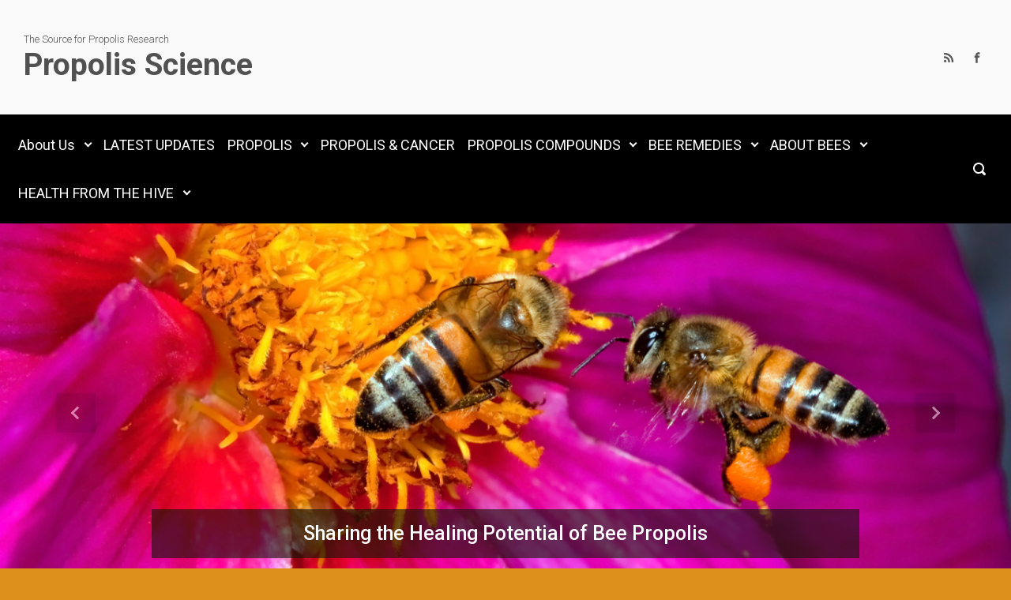

--- FILE ---
content_type: text/html; charset=UTF-8
request_url: https://www.propolisscience.org/propolis/
body_size: 9963
content:

    <!DOCTYPE html>
<html itemscope="itemscope" itemtype="http://schema.org/WebPage"lang="en">
    <head>
        <meta charset="UTF-8"/>
        <meta name="viewport" content="width=device-width, initial-scale=1.0"/>
        <meta http-equiv="X-UA-Compatible" content="IE=edge"/>
		<title>PROPOLIS &#8211; Propolis Science</title>
<meta name='robots' content='max-image-preview:large' />
	<style>img:is([sizes="auto" i], [sizes^="auto," i]) { contain-intrinsic-size: 3000px 1500px }</style>
	<link rel="alternate" type="application/rss+xml" title="Propolis Science &raquo; Feed" href="https://www.propolisscience.org/feed/" />
<link rel="alternate" type="application/rss+xml" title="Propolis Science &raquo; Comments Feed" href="https://www.propolisscience.org/comments/feed/" />
<script type="text/javascript">
/* <![CDATA[ */
window._wpemojiSettings = {"baseUrl":"https:\/\/s.w.org\/images\/core\/emoji\/16.0.1\/72x72\/","ext":".png","svgUrl":"https:\/\/s.w.org\/images\/core\/emoji\/16.0.1\/svg\/","svgExt":".svg","source":{"concatemoji":"https:\/\/www.propolisscience.org\/wp-includes\/js\/wp-emoji-release.min.js"}};
/*! This file is auto-generated */
!function(s,n){var o,i,e;function c(e){try{var t={supportTests:e,timestamp:(new Date).valueOf()};sessionStorage.setItem(o,JSON.stringify(t))}catch(e){}}function p(e,t,n){e.clearRect(0,0,e.canvas.width,e.canvas.height),e.fillText(t,0,0);var t=new Uint32Array(e.getImageData(0,0,e.canvas.width,e.canvas.height).data),a=(e.clearRect(0,0,e.canvas.width,e.canvas.height),e.fillText(n,0,0),new Uint32Array(e.getImageData(0,0,e.canvas.width,e.canvas.height).data));return t.every(function(e,t){return e===a[t]})}function u(e,t){e.clearRect(0,0,e.canvas.width,e.canvas.height),e.fillText(t,0,0);for(var n=e.getImageData(16,16,1,1),a=0;a<n.data.length;a++)if(0!==n.data[a])return!1;return!0}function f(e,t,n,a){switch(t){case"flag":return n(e,"\ud83c\udff3\ufe0f\u200d\u26a7\ufe0f","\ud83c\udff3\ufe0f\u200b\u26a7\ufe0f")?!1:!n(e,"\ud83c\udde8\ud83c\uddf6","\ud83c\udde8\u200b\ud83c\uddf6")&&!n(e,"\ud83c\udff4\udb40\udc67\udb40\udc62\udb40\udc65\udb40\udc6e\udb40\udc67\udb40\udc7f","\ud83c\udff4\u200b\udb40\udc67\u200b\udb40\udc62\u200b\udb40\udc65\u200b\udb40\udc6e\u200b\udb40\udc67\u200b\udb40\udc7f");case"emoji":return!a(e,"\ud83e\udedf")}return!1}function g(e,t,n,a){var r="undefined"!=typeof WorkerGlobalScope&&self instanceof WorkerGlobalScope?new OffscreenCanvas(300,150):s.createElement("canvas"),o=r.getContext("2d",{willReadFrequently:!0}),i=(o.textBaseline="top",o.font="600 32px Arial",{});return e.forEach(function(e){i[e]=t(o,e,n,a)}),i}function t(e){var t=s.createElement("script");t.src=e,t.defer=!0,s.head.appendChild(t)}"undefined"!=typeof Promise&&(o="wpEmojiSettingsSupports",i=["flag","emoji"],n.supports={everything:!0,everythingExceptFlag:!0},e=new Promise(function(e){s.addEventListener("DOMContentLoaded",e,{once:!0})}),new Promise(function(t){var n=function(){try{var e=JSON.parse(sessionStorage.getItem(o));if("object"==typeof e&&"number"==typeof e.timestamp&&(new Date).valueOf()<e.timestamp+604800&&"object"==typeof e.supportTests)return e.supportTests}catch(e){}return null}();if(!n){if("undefined"!=typeof Worker&&"undefined"!=typeof OffscreenCanvas&&"undefined"!=typeof URL&&URL.createObjectURL&&"undefined"!=typeof Blob)try{var e="postMessage("+g.toString()+"("+[JSON.stringify(i),f.toString(),p.toString(),u.toString()].join(",")+"));",a=new Blob([e],{type:"text/javascript"}),r=new Worker(URL.createObjectURL(a),{name:"wpTestEmojiSupports"});return void(r.onmessage=function(e){c(n=e.data),r.terminate(),t(n)})}catch(e){}c(n=g(i,f,p,u))}t(n)}).then(function(e){for(var t in e)n.supports[t]=e[t],n.supports.everything=n.supports.everything&&n.supports[t],"flag"!==t&&(n.supports.everythingExceptFlag=n.supports.everythingExceptFlag&&n.supports[t]);n.supports.everythingExceptFlag=n.supports.everythingExceptFlag&&!n.supports.flag,n.DOMReady=!1,n.readyCallback=function(){n.DOMReady=!0}}).then(function(){return e}).then(function(){var e;n.supports.everything||(n.readyCallback(),(e=n.source||{}).concatemoji?t(e.concatemoji):e.wpemoji&&e.twemoji&&(t(e.twemoji),t(e.wpemoji)))}))}((window,document),window._wpemojiSettings);
/* ]]> */
</script>
<style id='wp-emoji-styles-inline-css' type='text/css'>

	img.wp-smiley, img.emoji {
		display: inline !important;
		border: none !important;
		box-shadow: none !important;
		height: 1em !important;
		width: 1em !important;
		margin: 0 0.07em !important;
		vertical-align: -0.1em !important;
		background: none !important;
		padding: 0 !important;
	}
</style>
<link rel='stylesheet' id='wp-block-library-css' href='https://www.propolisscience.org/wp-includes/css/dist/block-library/style.min.css' type='text/css' media='all' />
<style id='classic-theme-styles-inline-css' type='text/css'>
/*! This file is auto-generated */
.wp-block-button__link{color:#fff;background-color:#32373c;border-radius:9999px;box-shadow:none;text-decoration:none;padding:calc(.667em + 2px) calc(1.333em + 2px);font-size:1.125em}.wp-block-file__button{background:#32373c;color:#fff;text-decoration:none}
</style>
<style id='global-styles-inline-css' type='text/css'>
:root{--wp--preset--aspect-ratio--square: 1;--wp--preset--aspect-ratio--4-3: 4/3;--wp--preset--aspect-ratio--3-4: 3/4;--wp--preset--aspect-ratio--3-2: 3/2;--wp--preset--aspect-ratio--2-3: 2/3;--wp--preset--aspect-ratio--16-9: 16/9;--wp--preset--aspect-ratio--9-16: 9/16;--wp--preset--color--black: #000000;--wp--preset--color--cyan-bluish-gray: #abb8c3;--wp--preset--color--white: #ffffff;--wp--preset--color--pale-pink: #f78da7;--wp--preset--color--vivid-red: #cf2e2e;--wp--preset--color--luminous-vivid-orange: #ff6900;--wp--preset--color--luminous-vivid-amber: #fcb900;--wp--preset--color--light-green-cyan: #7bdcb5;--wp--preset--color--vivid-green-cyan: #00d084;--wp--preset--color--pale-cyan-blue: #8ed1fc;--wp--preset--color--vivid-cyan-blue: #0693e3;--wp--preset--color--vivid-purple: #9b51e0;--wp--preset--gradient--vivid-cyan-blue-to-vivid-purple: linear-gradient(135deg,rgba(6,147,227,1) 0%,rgb(155,81,224) 100%);--wp--preset--gradient--light-green-cyan-to-vivid-green-cyan: linear-gradient(135deg,rgb(122,220,180) 0%,rgb(0,208,130) 100%);--wp--preset--gradient--luminous-vivid-amber-to-luminous-vivid-orange: linear-gradient(135deg,rgba(252,185,0,1) 0%,rgba(255,105,0,1) 100%);--wp--preset--gradient--luminous-vivid-orange-to-vivid-red: linear-gradient(135deg,rgba(255,105,0,1) 0%,rgb(207,46,46) 100%);--wp--preset--gradient--very-light-gray-to-cyan-bluish-gray: linear-gradient(135deg,rgb(238,238,238) 0%,rgb(169,184,195) 100%);--wp--preset--gradient--cool-to-warm-spectrum: linear-gradient(135deg,rgb(74,234,220) 0%,rgb(151,120,209) 20%,rgb(207,42,186) 40%,rgb(238,44,130) 60%,rgb(251,105,98) 80%,rgb(254,248,76) 100%);--wp--preset--gradient--blush-light-purple: linear-gradient(135deg,rgb(255,206,236) 0%,rgb(152,150,240) 100%);--wp--preset--gradient--blush-bordeaux: linear-gradient(135deg,rgb(254,205,165) 0%,rgb(254,45,45) 50%,rgb(107,0,62) 100%);--wp--preset--gradient--luminous-dusk: linear-gradient(135deg,rgb(255,203,112) 0%,rgb(199,81,192) 50%,rgb(65,88,208) 100%);--wp--preset--gradient--pale-ocean: linear-gradient(135deg,rgb(255,245,203) 0%,rgb(182,227,212) 50%,rgb(51,167,181) 100%);--wp--preset--gradient--electric-grass: linear-gradient(135deg,rgb(202,248,128) 0%,rgb(113,206,126) 100%);--wp--preset--gradient--midnight: linear-gradient(135deg,rgb(2,3,129) 0%,rgb(40,116,252) 100%);--wp--preset--font-size--small: 13px;--wp--preset--font-size--medium: 20px;--wp--preset--font-size--large: 36px;--wp--preset--font-size--x-large: 42px;--wp--preset--spacing--20: 0.44rem;--wp--preset--spacing--30: 0.67rem;--wp--preset--spacing--40: 1rem;--wp--preset--spacing--50: 1.5rem;--wp--preset--spacing--60: 2.25rem;--wp--preset--spacing--70: 3.38rem;--wp--preset--spacing--80: 5.06rem;--wp--preset--shadow--natural: 6px 6px 9px rgba(0, 0, 0, 0.2);--wp--preset--shadow--deep: 12px 12px 50px rgba(0, 0, 0, 0.4);--wp--preset--shadow--sharp: 6px 6px 0px rgba(0, 0, 0, 0.2);--wp--preset--shadow--outlined: 6px 6px 0px -3px rgba(255, 255, 255, 1), 6px 6px rgba(0, 0, 0, 1);--wp--preset--shadow--crisp: 6px 6px 0px rgba(0, 0, 0, 1);}:where(.is-layout-flex){gap: 0.5em;}:where(.is-layout-grid){gap: 0.5em;}body .is-layout-flex{display: flex;}.is-layout-flex{flex-wrap: wrap;align-items: center;}.is-layout-flex > :is(*, div){margin: 0;}body .is-layout-grid{display: grid;}.is-layout-grid > :is(*, div){margin: 0;}:where(.wp-block-columns.is-layout-flex){gap: 2em;}:where(.wp-block-columns.is-layout-grid){gap: 2em;}:where(.wp-block-post-template.is-layout-flex){gap: 1.25em;}:where(.wp-block-post-template.is-layout-grid){gap: 1.25em;}.has-black-color{color: var(--wp--preset--color--black) !important;}.has-cyan-bluish-gray-color{color: var(--wp--preset--color--cyan-bluish-gray) !important;}.has-white-color{color: var(--wp--preset--color--white) !important;}.has-pale-pink-color{color: var(--wp--preset--color--pale-pink) !important;}.has-vivid-red-color{color: var(--wp--preset--color--vivid-red) !important;}.has-luminous-vivid-orange-color{color: var(--wp--preset--color--luminous-vivid-orange) !important;}.has-luminous-vivid-amber-color{color: var(--wp--preset--color--luminous-vivid-amber) !important;}.has-light-green-cyan-color{color: var(--wp--preset--color--light-green-cyan) !important;}.has-vivid-green-cyan-color{color: var(--wp--preset--color--vivid-green-cyan) !important;}.has-pale-cyan-blue-color{color: var(--wp--preset--color--pale-cyan-blue) !important;}.has-vivid-cyan-blue-color{color: var(--wp--preset--color--vivid-cyan-blue) !important;}.has-vivid-purple-color{color: var(--wp--preset--color--vivid-purple) !important;}.has-black-background-color{background-color: var(--wp--preset--color--black) !important;}.has-cyan-bluish-gray-background-color{background-color: var(--wp--preset--color--cyan-bluish-gray) !important;}.has-white-background-color{background-color: var(--wp--preset--color--white) !important;}.has-pale-pink-background-color{background-color: var(--wp--preset--color--pale-pink) !important;}.has-vivid-red-background-color{background-color: var(--wp--preset--color--vivid-red) !important;}.has-luminous-vivid-orange-background-color{background-color: var(--wp--preset--color--luminous-vivid-orange) !important;}.has-luminous-vivid-amber-background-color{background-color: var(--wp--preset--color--luminous-vivid-amber) !important;}.has-light-green-cyan-background-color{background-color: var(--wp--preset--color--light-green-cyan) !important;}.has-vivid-green-cyan-background-color{background-color: var(--wp--preset--color--vivid-green-cyan) !important;}.has-pale-cyan-blue-background-color{background-color: var(--wp--preset--color--pale-cyan-blue) !important;}.has-vivid-cyan-blue-background-color{background-color: var(--wp--preset--color--vivid-cyan-blue) !important;}.has-vivid-purple-background-color{background-color: var(--wp--preset--color--vivid-purple) !important;}.has-black-border-color{border-color: var(--wp--preset--color--black) !important;}.has-cyan-bluish-gray-border-color{border-color: var(--wp--preset--color--cyan-bluish-gray) !important;}.has-white-border-color{border-color: var(--wp--preset--color--white) !important;}.has-pale-pink-border-color{border-color: var(--wp--preset--color--pale-pink) !important;}.has-vivid-red-border-color{border-color: var(--wp--preset--color--vivid-red) !important;}.has-luminous-vivid-orange-border-color{border-color: var(--wp--preset--color--luminous-vivid-orange) !important;}.has-luminous-vivid-amber-border-color{border-color: var(--wp--preset--color--luminous-vivid-amber) !important;}.has-light-green-cyan-border-color{border-color: var(--wp--preset--color--light-green-cyan) !important;}.has-vivid-green-cyan-border-color{border-color: var(--wp--preset--color--vivid-green-cyan) !important;}.has-pale-cyan-blue-border-color{border-color: var(--wp--preset--color--pale-cyan-blue) !important;}.has-vivid-cyan-blue-border-color{border-color: var(--wp--preset--color--vivid-cyan-blue) !important;}.has-vivid-purple-border-color{border-color: var(--wp--preset--color--vivid-purple) !important;}.has-vivid-cyan-blue-to-vivid-purple-gradient-background{background: var(--wp--preset--gradient--vivid-cyan-blue-to-vivid-purple) !important;}.has-light-green-cyan-to-vivid-green-cyan-gradient-background{background: var(--wp--preset--gradient--light-green-cyan-to-vivid-green-cyan) !important;}.has-luminous-vivid-amber-to-luminous-vivid-orange-gradient-background{background: var(--wp--preset--gradient--luminous-vivid-amber-to-luminous-vivid-orange) !important;}.has-luminous-vivid-orange-to-vivid-red-gradient-background{background: var(--wp--preset--gradient--luminous-vivid-orange-to-vivid-red) !important;}.has-very-light-gray-to-cyan-bluish-gray-gradient-background{background: var(--wp--preset--gradient--very-light-gray-to-cyan-bluish-gray) !important;}.has-cool-to-warm-spectrum-gradient-background{background: var(--wp--preset--gradient--cool-to-warm-spectrum) !important;}.has-blush-light-purple-gradient-background{background: var(--wp--preset--gradient--blush-light-purple) !important;}.has-blush-bordeaux-gradient-background{background: var(--wp--preset--gradient--blush-bordeaux) !important;}.has-luminous-dusk-gradient-background{background: var(--wp--preset--gradient--luminous-dusk) !important;}.has-pale-ocean-gradient-background{background: var(--wp--preset--gradient--pale-ocean) !important;}.has-electric-grass-gradient-background{background: var(--wp--preset--gradient--electric-grass) !important;}.has-midnight-gradient-background{background: var(--wp--preset--gradient--midnight) !important;}.has-small-font-size{font-size: var(--wp--preset--font-size--small) !important;}.has-medium-font-size{font-size: var(--wp--preset--font-size--medium) !important;}.has-large-font-size{font-size: var(--wp--preset--font-size--large) !important;}.has-x-large-font-size{font-size: var(--wp--preset--font-size--x-large) !important;}
:where(.wp-block-post-template.is-layout-flex){gap: 1.25em;}:where(.wp-block-post-template.is-layout-grid){gap: 1.25em;}
:where(.wp-block-columns.is-layout-flex){gap: 2em;}:where(.wp-block-columns.is-layout-grid){gap: 2em;}
:root :where(.wp-block-pullquote){font-size: 1.5em;line-height: 1.6;}
</style>
<link rel='stylesheet' id='mailchimp-for-wp-checkbox-css' href='https://www.propolisscience.org/wp-content/plugins/mailchimp-for-wp/assets/css/checkbox.min.css' type='text/css' media='all' />
<link rel='stylesheet' id='evolve-bootstrap-css' href='https://www.propolisscience.org/wp-content/themes/evolve/assets/css/bootstrap.min.css' type='text/css' media='all' />
<link rel='stylesheet' id='evolve-fw-css' href='https://www.propolisscience.org/wp-content/themes/evolve/assets/css/fw-all.min.css' type='text/css' media='all' />
<link rel='stylesheet' id='evolve-style-css' href='https://www.propolisscience.org/wp-content/themes/evolve/style.css' type='text/css' media='all' />
<style id='evolve-style-inline-css' type='text/css'>
 .navbar-nav .nav-link:focus, .navbar-nav .nav-link:hover, .navbar-nav .active > .nav-link, .navbar-nav .nav-link.active, .navbar-nav .nav-link.show, .navbar-nav .show > .nav-link, .navbar-nav li.menu-item.current-menu-item > a, .navbar-nav li.menu-item.current-menu-parent > a, .navbar-nav li.menu-item.current-menu-ancestor > a, .navbar-nav li a:hover, .navbar-nav li:hover > a, .navbar-nav li:hover, .social-media-links a:hover { color: #ffffff; } .thumbnail-post:hover img { -webkit-transform: scale(1.1,1.1); -ms-transform: scale(1.1,1.1); transform: scale(1.1,1.1); } .thumbnail-post:hover .mask { opacity: 1; } .thumbnail-post:hover .icon { opacity: 1; top: 50%; margin-top: -25px; } .content { background-color: #ffffff; } .content { padding-top: 2rem; padding-bottom: 0rem; } .navbar-nav .dropdown-menu { background-color: #000000; } .navbar-nav .dropdown-item:focus, .navbar-nav .dropdown-item:hover { background: none; } .menu-header, .sticky-header { background-color: #000000; } .header-v1 .header-search .form-control:focus, .sticky-header .header-search .form-control:focus { background-color: #000000; } .header-pattern { background-color: transparent; } .header-search .form-control, .header-search .form-control:focus, .header-search .form-control::placeholder { color: #ffffff; } body { font-size: 1rem; font-family: Roboto; font-style: normal; font-weight: 300; color: #212529; } #website-title, #website-title a { font-size: 39px; font-family: Roboto; font-weight: 700; color: #515151; } #tagline { font-size: 13px; font-family: Roboto; color: #515151; } .post-title, .post-title a, .blog-title { font-size: 25px; font-family: Roboto; font-style: normal; font-weight: 500; } .post-title { margin: 0; } .post-content { font-size: 20px; font-family: Roboto; font-style: normal; font-weight: 300; } body{ color:; } #sticky-title { font-size: 27px; font-family: Roboto; font-weight: 400; color: #ffffff; } .page-nav a, .navbar-nav .nav-link, .navbar-nav .dropdown-item, .navbar-nav .dropdown-menu, .menu-header, .header-wrapper .header-search, .sticky-header, .navbar-toggler { font-size: 18px; font-family: Roboto; font-weight: 400; color: #ffffff; } #bootstrap-slider .carousel-caption h5 { font-size: 25px; font-family: Roboto; } #bootstrap-slider .carousel-caption p { font-size: 20px; font-family: Roboto; font-weight: 400; } .widget-title, .widget-title a.rsswidget { font-size: 19px; font-family: Roboto; } .widget-content, .aside, .aside a { font-size: 13px; font-family: Roboto; }.widget-content, .widget-content a, .widget-content .tab-holder .news-list li .post-holder a, .widget-content .tab-holder .news-list li .post-holder .meta{ color:; } h1 { font-size: 15px; font-family: Roboto; font-style: normal; font-weight: 300; } h2 { font-size: 40px; font-family: Roboto; } h3 { font-size: 34px; font-family: Roboto; } h4 { font-size: 27px; font-family: Roboto; font-style: normal; font-weight: 300; } h5 { font-size: 16px; font-family: Roboto; } h6 { font-size: 27px; font-family: Roboto; font-weight: 400; } #copyright, #copyright a { font-size: .7rem; font-family: Roboto; font-weight: 300; color: #999999; } #backtotop { right: 2rem; } .widget-content { background: none; border: none; -webkit-box-shadow: none; box-shadow: none; } .widget::before { -webkit-box-shadow: none; box-shadow: none; } a, .page-link, .page-link:hover, code, .widget_calendar tbody a, .page-numbers.current { color: #1e73be; } .breadcrumb-item:last-child, .breadcrumb-item+.breadcrumb-item::before, .widget a, .post-meta, .post-meta a, .navigation a, .post-content .number-pagination a:link, #wp-calendar td, .no-comment, .comment-meta, .comment-meta a, blockquote, .price del { color: #999999; } a:hover { color: #3287d2; } .header { padding-top: 40px; padding-bottom: 40px; } .header.container { padding-left: 30px; padding-right: 30px; } .page-nav ul > li, .navbar-nav > li { padding: 0 0px; } .social-media-links a { color: #565656; } .social-media-links .icon { height: normal; width: normal; } .header-block { background-color: #273039; background: -o-radial-gradient(circle, #273039, #18212a); background: radial-gradient(circle, #273039, #18212a); background-repeat: no-repeat; } .btn, a.btn, button, .button, .widget .button, input#submit, input[type=submit], .post-content a.btn, .woocommerce .button { background: #0bb697; background-image: -webkit-gradient( linear, left bottom, left top, from(#0bb697), to(#0bb697) ); background-image: -o-linear-gradient( bottom, #0bb697, #0bb697 ); background-image: linear-gradient( to top, #0bb697, #0bb697 ); color: #f4f4f4; text-shadow: none; border-color: #0bb697; border-radius: .3em; border-width: 1pxpx; border-style: solid; -webkit-box-shadow: 0 2px 0 #1d6e72; box-shadow: 0 2px 0 #1d6e72; } .btn:hover, a.btn:hover, button:hover, .button:hover, .widget .button:hover, input#submit:hover, input[type=submit]:hover, .carousel-control-button:hover, .header-wrapper .woocommerce-menu .btn:hover { color: #ffffff; border-color: #313a43; background: #313a43; background-image: -webkit-gradient( linear, left bottom, left top, from( #313a43 ), to( #313a43 ) ); background-image: -o-linear-gradient( bottom, #313a43, #313a43 ); background-image: linear-gradient( to top, #313a43, #313a43 ); -webkit-box-shadow: 0 2px 0 #313a43; box-shadow: 0 2px 0 #313a43; border-width: 1pxpx; border-style: solid; } input[type=text], input[type=email], input[type=url], input[type=password], input[type=file], input[type=tel], textarea, select, .form-control, .form-control:focus, .select2-container--default .select2-selection--single, a.wpml-ls-item-toggle, .wpml-ls-sub-menu a { background-color: #ffffff; border-color: #E0E0E0; color: #888888; } .custom-checkbox .custom-control-input:checked~.custom-control-label::before, .custom-radio .custom-control-input:checked~.custom-control-label::before, .nav-pills .nav-link.active, .dropdown-item.active, .dropdown-item:active, .woocommerce-store-notice, .comment-author .fn .badge-primary, .widget.woocommerce .count, .woocommerce-review-link, .woocommerce .onsale, .stars a:hover, .stars a.active { background: #492fb1; } .form-control:focus, .input-text:focus, input[type=text]:focus, input[type=email]:focus, input[type=url]:focus, input[type=password]:focus, input[type=file]:focus, input[type=tel]:focus, textarea:focus, .page-link:focus, select:focus { border-color: transparent; box-shadow: 0 0 .7rem rgba(73, 47, 177, 0.9); } .custom-control-input:focus~.custom-control-label::before { box-shadow: 0 0 0 1px #fff, 0 0 0 0.2rem  rgba(73, 47, 177, 0.25); } .btn.focus, .btn:focus { box-shadow: 0 0 0 0.2rem rgba(73, 47, 177, 0.25); } :focus { outline-color: rgba(73, 47, 177, 0.25); } code { border-left-color: #492fb1; } #bootstrap-slider .carousel-caption h5 { display: block; } #bootstrap-slider .carousel-caption h5 { background: rgba(21,21,9,0.62); padding: 1rem; } #bootstrap-slider .carousel-caption p { background: rgba(135,104,104,0.62); padding: 1rem; } #parallax-slider .carousel-caption h5 { display: block; } #posts-slider .carousel-caption h5 { display: block; } @media (min-width: 992px), (min-width: 1200px), (min-width: 1380px) and (max-width: 1198.98px) { .container { width: 100%; max-width: 1320px; } .header-block .container:first-child { width: 100%; } .posts.card-deck > .card { min-width: calc(33.333333% - 30px); max-width: calc(33.333333% - 30px); } .posts.card-deck > .card.p-4 { min-width: calc(33.333333% - 2rem); max-width: calc(33.333333% - 2rem); }} @media (max-width: 991.98px) { .posts.card-deck > .card { min-width: calc(50% - 30px); max-width: calc(50% - 30px); } .posts.card-deck > .card.p-4 { min-width: calc(50% - 2rem); max-width: calc(50% - 2rem); }} @media (min-width: 768px) { .sticky-header { width: 100%; left: 0; right: 0; margin: 0 auto; z-index: 99999; } .page-nav, .header-wrapper .main-menu { padding-top: 8px; padding-bottom: 8px; } #website-title { margin: 0; } a:hover .link-effect, a:focus .link-effect { -webkit-transform: translateY(-100%); -ms-transform: translateY(-100%); transform: translateY(-100%); } .posts.card-columns { -webkit-column-count: 3; column-count: 3; } .header-v1 .social-media-links li:last-child a { padding-right: 0; }} @media (max-width: 767.98px) { .page-nav ul li, .page-nav ul, .navbar-nav li, .navbar-nav, .navbar-nav .dropdown-menu, .navbar-toggler { border-color: #000000; } .navbar-toggler, .page-nav ul li, .page-nav ul, .navbar-nav li, .navbar-nav, .navbar-nav .dropdown-menu { background: #000000; } .posts.card-deck > .card { min-width: calc(100% - 30px); max-width: 100%; } .posts.card-deck > .card.p-4 { min-width: calc(100% - 2rem); max-width: 100%; } #bootstrap-slider .carousel-caption h5, #parallax-slider .carousel-caption h5, #posts-slider .carousel-caption h5 { font-size: 1.8rem; }} @media (min-width: 576px) {} @media (max-width: 575.98px) { .posts.card-columns { -webkit-column-count: 1; column-count: 1; } .header-v1 .search-form .form-control { background-color: #000000; } #bootstrap-slider .carousel-caption h5, #parallax-slider .carousel-caption h5, #posts-slider .carousel-caption h5 a { font-size: 1.5rem; margin: 0; }}
</style>
<link rel='stylesheet' id='mailchimp-for-wp-form-css' href='https://www.propolisscience.org/wp-content/plugins/mailchimp-for-wp/assets/css/form.min.css' type='text/css' media='all' />
<link rel="https://api.w.org/" href="https://www.propolisscience.org/wp-json/" /><link rel="alternate" title="JSON" type="application/json" href="https://www.propolisscience.org/wp-json/wp/v2/pages/2300" /><link rel="EditURI" type="application/rsd+xml" title="RSD" href="https://www.propolisscience.org/xmlrpc.php?rsd" />
<meta name="generator" content="WordPress 6.8.3" />
<link rel="canonical" href="https://www.propolisscience.org/propolis/" />
<link rel='shortlink' href='https://www.propolisscience.org/?p=2300' />
<link rel="alternate" title="oEmbed (JSON)" type="application/json+oembed" href="https://www.propolisscience.org/wp-json/oembed/1.0/embed?url=https%3A%2F%2Fwww.propolisscience.org%2Fpropolis%2F" />
<link rel="alternate" title="oEmbed (XML)" type="text/xml+oembed" href="https://www.propolisscience.org/wp-json/oembed/1.0/embed?url=https%3A%2F%2Fwww.propolisscience.org%2Fpropolis%2F&#038;format=xml" />
<style type="text/css" id="custom-background-css">
body.custom-background { background-color: #dd901c; }
</style>
	    </head>
<body class="wp-singular page-template-default page page-id-2300 page-parent custom-background wp-theme-evolve" itemscope="itemscope" itemtype="http://schema.org/WebPage">
<a class="btn screen-reader-text sr-only sr-only-focusable"
   href="#primary">Skip to main content</a>

<div id="wrapper"><div class="sticky-header"><div class="container"><div class="row align-items-center"><div class="col-auto"><a id="sticky-title" href="https://www.propolisscience.org">Propolis Science</a></div><nav class="navbar navbar-expand-md col">
                                <div class="navbar-toggler" data-toggle="collapse" data-target="#sticky-menu" aria-controls="primary-menu" aria-expanded="false" aria-label="Sticky">
                                    <span class="navbar-toggler-icon-svg"></span>
                                </div><div id="sticky-menu" class="collapse navbar-collapse" data-hover="dropdown" data-animations="fadeInUp fadeInDown fadeInDown fadeInDown"><ul id="menu-main-menu" class="navbar-nav mr-auto align-items-center"><li itemscope="itemscope" itemtype="https://www.schema.org/SiteNavigationElement" id="menu-item-935" class="menu-item menu-item-type-post_type menu-item-object-page menu-item-has-children dropdown menu-item-935 nav-item"><a href="https://www.propolisscience.org/about-us/" data-hover="dropdown" data-toggle="dropdown" aria-haspopup="true" aria-expanded="false" class="dropdown-toggle nav-link" id="menu-item-dropdown-935"><span class="link-effect" data-hover="About Us">About Us</span></a>
<ul class="dropdown-menu dropdown-hover" aria-labelledby="menu-item-dropdown-935" role="menu">
	<li itemscope="itemscope" itemtype="https://www.schema.org/SiteNavigationElement" id="menu-item-1730" class="menu-item menu-item-type-post_type menu-item-object-page menu-item-1730 nav-item"><a href="https://www.propolisscience.org/about-us/site-map/" class="dropdown-item"><span class="link-effect" data-hover="Site Map">Site Map</span></a></li>
</ul>
</li>
<li itemscope="itemscope" itemtype="https://www.schema.org/SiteNavigationElement" id="menu-item-7907" class="menu-item menu-item-type-post_type menu-item-object-page menu-item-home menu-item-7907 nav-item"><a href="https://www.propolisscience.org/" class="nav-link"><span class="link-effect" data-hover="LATEST UPDATES">LATEST UPDATES</span></a></li>
<li itemscope="itemscope" itemtype="https://www.schema.org/SiteNavigationElement" id="menu-item-2302" class="menu-item menu-item-type-post_type menu-item-object-page current-menu-item page_item page-item-2300 current_page_item menu-item-has-children dropdown active menu-item-2302 nav-item"><a href="https://www.propolisscience.org/propolis/" data-hover="dropdown" data-toggle="dropdown" aria-haspopup="true" aria-expanded="false" class="dropdown-toggle nav-link" id="menu-item-dropdown-2302"><span class="link-effect" data-hover="PROPOLIS">PROPOLIS</span></a>
<ul class="dropdown-menu dropdown-hover" aria-labelledby="menu-item-dropdown-2302" role="menu">
	<li itemscope="itemscope" itemtype="https://www.schema.org/SiteNavigationElement" id="menu-item-96" class="menu-item menu-item-type-post_type menu-item-object-page menu-item-96 nav-item"><a href="https://www.propolisscience.org/propolis/propolis-background/" class="dropdown-item"><span class="link-effect" data-hover="PROPOLIS 101">PROPOLIS 101</span></a></li>
	<li itemscope="itemscope" itemtype="https://www.schema.org/SiteNavigationElement" id="menu-item-110" class="menu-item menu-item-type-post_type menu-item-object-page menu-item-110 nav-item"><a href="https://www.propolisscience.org/propolis/red-propolis-research/" class="dropdown-item"><span class="link-effect" data-hover="RED PROPOLIS">RED PROPOLIS</span></a></li>
	<li itemscope="itemscope" itemtype="https://www.schema.org/SiteNavigationElement" id="menu-item-422" class="menu-item menu-item-type-post_type menu-item-object-page menu-item-422 nav-item"><a href="https://www.propolisscience.org/propolis/green-propolis-research/" class="dropdown-item"><span class="link-effect" data-hover="GREEN PROPOLIS">GREEN PROPOLIS</span></a></li>
	<li itemscope="itemscope" itemtype="https://www.schema.org/SiteNavigationElement" id="menu-item-111" class="menu-item menu-item-type-post_type menu-item-object-page menu-item-111 nav-item"><a href="https://www.propolisscience.org/propolis/brown-propolis-research/" class="dropdown-item"><span class="link-effect" data-hover="BROWN PROPOLIS">BROWN PROPOLIS</span></a></li>
</ul>
</li>
<li itemscope="itemscope" itemtype="https://www.schema.org/SiteNavigationElement" id="menu-item-94" class="menu-item menu-item-type-post_type menu-item-object-page menu-item-94 nav-item"><a href="https://www.propolisscience.org/propolis-and-cancer/" class="nav-link"><span class="link-effect" data-hover="PROPOLIS &#038; CANCER">PROPOLIS &#038; CANCER</span></a></li>
<li itemscope="itemscope" itemtype="https://www.schema.org/SiteNavigationElement" id="menu-item-2305" class="menu-item menu-item-type-post_type menu-item-object-page menu-item-has-children dropdown menu-item-2305 nav-item"><a href="https://www.propolisscience.org/propolis-compounds/" data-hover="dropdown" data-toggle="dropdown" aria-haspopup="true" aria-expanded="false" class="dropdown-toggle nav-link" id="menu-item-dropdown-2305"><span class="link-effect" data-hover="PROPOLIS COMPOUNDS">PROPOLIS COMPOUNDS</span></a>
<ul class="dropdown-menu dropdown-hover" aria-labelledby="menu-item-dropdown-2305" role="menu">
	<li itemscope="itemscope" itemtype="https://www.schema.org/SiteNavigationElement" id="menu-item-154" class="menu-item menu-item-type-post_type menu-item-object-page menu-item-154 nav-item"><a href="https://www.propolisscience.org/propolis-compounds/cape-research/" class="dropdown-item"><span class="link-effect" data-hover="CAPE">CAPE</span></a></li>
	<li itemscope="itemscope" itemtype="https://www.schema.org/SiteNavigationElement" id="menu-item-109" class="menu-item menu-item-type-post_type menu-item-object-page menu-item-109 nav-item"><a href="https://www.propolisscience.org/propolis-compounds/artepillin-c-research/" class="dropdown-item"><span class="link-effect" data-hover="ARTEPILLIN C">ARTEPILLIN C</span></a></li>
</ul>
</li>
<li itemscope="itemscope" itemtype="https://www.schema.org/SiteNavigationElement" id="menu-item-2797" class="menu-item menu-item-type-post_type menu-item-object-page menu-item-has-children dropdown menu-item-2797 nav-item"><a href="https://www.propolisscience.org/bee-remedies/" data-hover="dropdown" data-toggle="dropdown" aria-haspopup="true" aria-expanded="false" class="dropdown-toggle nav-link" id="menu-item-dropdown-2797"><span class="link-effect" data-hover="BEE REMEDIES">BEE REMEDIES</span></a>
<ul class="dropdown-menu dropdown-hover" aria-labelledby="menu-item-dropdown-2797" role="menu">
	<li itemscope="itemscope" itemtype="https://www.schema.org/SiteNavigationElement" id="menu-item-2808" class="menu-item menu-item-type-post_type menu-item-object-page menu-item-2808 nav-item"><a href="https://www.propolisscience.org/bee-remedies/apitherapy/" class="dropdown-item"><span class="link-effect" data-hover="APITHERAPY">APITHERAPY</span></a></li>
	<li itemscope="itemscope" itemtype="https://www.schema.org/SiteNavigationElement" id="menu-item-2810" class="menu-item menu-item-type-post_type menu-item-object-page menu-item-2810 nav-item"><a href="https://www.propolisscience.org/bee-remedies/honey/" class="dropdown-item"><span class="link-effect" data-hover="HONEY">HONEY</span></a></li>
	<li itemscope="itemscope" itemtype="https://www.schema.org/SiteNavigationElement" id="menu-item-2809" class="menu-item menu-item-type-post_type menu-item-object-page menu-item-2809 nav-item"><a href="https://www.propolisscience.org/bee-remedies/royal-jelly/" class="dropdown-item"><span class="link-effect" data-hover="ROYAL JELLY">ROYAL JELLY</span></a></li>
</ul>
</li>
<li itemscope="itemscope" itemtype="https://www.schema.org/SiteNavigationElement" id="menu-item-97" class="menu-item menu-item-type-post_type menu-item-object-page menu-item-has-children dropdown menu-item-97 nav-item"><a href="https://www.propolisscience.org/about-bees/" data-hover="dropdown" data-toggle="dropdown" aria-haspopup="true" aria-expanded="false" class="dropdown-toggle nav-link" id="menu-item-dropdown-97"><span class="link-effect" data-hover="ABOUT BEES">ABOUT BEES</span></a>
<ul class="dropdown-menu dropdown-hover" aria-labelledby="menu-item-dropdown-97" role="menu">
	<li itemscope="itemscope" itemtype="https://www.schema.org/SiteNavigationElement" id="menu-item-1749" class="menu-item menu-item-type-post_type menu-item-object-page menu-item-1749 nav-item"><a href="https://www.propolisscience.org/about-bees/bees-under-threat/" class="dropdown-item"><span class="link-effect" data-hover="BEES UNDER THREAT">BEES UNDER THREAT</span></a></li>
	<li itemscope="itemscope" itemtype="https://www.schema.org/SiteNavigationElement" id="menu-item-1750" class="menu-item menu-item-type-post_type menu-item-object-page menu-item-1750 nav-item"><a href="https://www.propolisscience.org/about-bees/save-the-bees/" class="dropdown-item"><span class="link-effect" data-hover="SAVE THE BEES">SAVE THE BEES</span></a></li>
</ul>
</li>
<li itemscope="itemscope" itemtype="https://www.schema.org/SiteNavigationElement" id="menu-item-652" class="menu-item menu-item-type-post_type menu-item-object-page menu-item-has-children dropdown menu-item-652 nav-item"><a href="https://www.propolisscience.org/health-from-the-hive-2/" data-hover="dropdown" data-toggle="dropdown" aria-haspopup="true" aria-expanded="false" class="dropdown-toggle nav-link" id="menu-item-dropdown-652"><span class="link-effect" data-hover="HEALTH FROM THE HIVE">HEALTH FROM THE HIVE</span></a>
<ul class="dropdown-menu dropdown-hover" aria-labelledby="menu-item-dropdown-652" role="menu">
	<li itemscope="itemscope" itemtype="https://www.schema.org/SiteNavigationElement" id="menu-item-1070" class="menu-item menu-item-type-post_type menu-item-object-page menu-item-1070 nav-item"><a href="https://www.propolisscience.org/newsletters/" class="dropdown-item"><span class="link-effect" data-hover="NEWSLETTERS">NEWSLETTERS</span></a></li>
</ul>
</li>
</ul></div></nav><form action="https://www.propolisscience.org" method="get" class="header-search search-form col-auto ml-auto"><label><input type="text" aria-label="Search" name="s" class="form-control" placeholder="Type your search"/><svg class="icon icon-search" aria-hidden="true" role="img"> <use xlink:href="https://www.propolisscience.org/wp-content/themes/evolve/assets/images/icons.svg#icon-search"></use> </svg></label></form></div></div></div><!-- .sticky-header --><div class="header-height"><div class="header-block"></div><header class="header-v1 header-wrapper" role="banner" itemscope="itemscope" itemtype="http://schema.org/WPHeader">
    <div class="header-pattern">

		
        <div class="header container">
            <div class="row align-items-center justify-content-between">

				<div class="col-12 col-md order-1 order-md-2">
        <ul class="social-media-links ml-md-3 float-md-right">

			
                <li><a target="_blank" href="https://www.propolisscience.org/feed/rss/" data-toggle="tooltip"
                       data-placement="bottom"
                       title="RSS Feed"><svg class="icon icon-rss" aria-hidden="true" role="img"> <use xlink:href="https://www.propolisscience.org/wp-content/themes/evolve/assets/images/icons.svg#icon-rss"></use> </svg></a>
                </li>

			
                <li><a target="_blank" href="https://www.facebook.com/PropolisScience/" data-toggle="tooltip"
                       data-placement="bottom"
                       title="Facebook"><svg class="icon icon-facebook" aria-hidden="true" role="img"> <use xlink:href="https://www.propolisscience.org/wp-content/themes/evolve/assets/images/icons.svg#icon-facebook"></use> </svg></a>
                </li>

			
        </ul>
		</div><div class="col-12 col-md order-2 order-md-1"><div id="tagline">The Source for Propolis Research</div><h4 id="website-title"><a href="https://www.propolisscience.org">Propolis Science</a>
    </h4></div><!-- .col-md-auto .order-2 .order-md-1 -->
            </div><!-- .row .align-items-center -->
        </div><!-- .header .container -->

		
    </div><!-- .header-pattern -->

    <div class="menu-header">
        <div class="container">
            <div class="row align-items-md-center">

				<nav class="navbar navbar-expand-md main-menu mr-auto col-12 col-sm"><button class="navbar-toggler" type="button" data-toggle="collapse" data-target="#primary-menu" aria-controls="primary-menu" aria-expanded="false" aria-label="Primary">
                                    <svg class="icon icon-menu" aria-hidden="true" role="img"> <use xlink:href="https://www.propolisscience.org/wp-content/themes/evolve/assets/images/icons.svg#icon-menu"></use> </svg>
                                    </button>
                                <div id="primary-menu" class="collapse navbar-collapse" data-hover="dropdown" data-animations="fadeInUp fadeInDown fadeInDown fadeInDown"><ul id="menu-main-menu-1" class="navbar-nav mr-auto"><li itemscope="itemscope" itemtype="https://www.schema.org/SiteNavigationElement" class="menu-item menu-item-type-post_type menu-item-object-page menu-item-has-children dropdown menu-item-935 nav-item"><a href="https://www.propolisscience.org/about-us/" data-hover="dropdown" data-toggle="dropdown" aria-haspopup="true" aria-expanded="false" class="dropdown-toggle nav-link" id="menu-item-dropdown-935"><span class="link-effect" data-hover="About Us">About Us</span></a>
<ul class="dropdown-menu dropdown-hover" aria-labelledby="menu-item-dropdown-935" role="menu">
	<li itemscope="itemscope" itemtype="https://www.schema.org/SiteNavigationElement" class="menu-item menu-item-type-post_type menu-item-object-page menu-item-1730 nav-item"><a href="https://www.propolisscience.org/about-us/site-map/" class="dropdown-item"><span class="link-effect" data-hover="Site Map">Site Map</span></a></li>
</ul>
</li>
<li itemscope="itemscope" itemtype="https://www.schema.org/SiteNavigationElement" class="menu-item menu-item-type-post_type menu-item-object-page menu-item-home menu-item-7907 nav-item"><a href="https://www.propolisscience.org/" class="nav-link"><span class="link-effect" data-hover="LATEST UPDATES">LATEST UPDATES</span></a></li>
<li itemscope="itemscope" itemtype="https://www.schema.org/SiteNavigationElement" class="menu-item menu-item-type-post_type menu-item-object-page current-menu-item page_item page-item-2300 current_page_item menu-item-has-children dropdown active menu-item-2302 nav-item"><a href="https://www.propolisscience.org/propolis/" data-hover="dropdown" data-toggle="dropdown" aria-haspopup="true" aria-expanded="false" class="dropdown-toggle nav-link" id="menu-item-dropdown-2302"><span class="link-effect" data-hover="PROPOLIS">PROPOLIS</span></a>
<ul class="dropdown-menu dropdown-hover" aria-labelledby="menu-item-dropdown-2302" role="menu">
	<li itemscope="itemscope" itemtype="https://www.schema.org/SiteNavigationElement" class="menu-item menu-item-type-post_type menu-item-object-page menu-item-96 nav-item"><a href="https://www.propolisscience.org/propolis/propolis-background/" class="dropdown-item"><span class="link-effect" data-hover="PROPOLIS 101">PROPOLIS 101</span></a></li>
	<li itemscope="itemscope" itemtype="https://www.schema.org/SiteNavigationElement" class="menu-item menu-item-type-post_type menu-item-object-page menu-item-110 nav-item"><a href="https://www.propolisscience.org/propolis/red-propolis-research/" class="dropdown-item"><span class="link-effect" data-hover="RED PROPOLIS">RED PROPOLIS</span></a></li>
	<li itemscope="itemscope" itemtype="https://www.schema.org/SiteNavigationElement" class="menu-item menu-item-type-post_type menu-item-object-page menu-item-422 nav-item"><a href="https://www.propolisscience.org/propolis/green-propolis-research/" class="dropdown-item"><span class="link-effect" data-hover="GREEN PROPOLIS">GREEN PROPOLIS</span></a></li>
	<li itemscope="itemscope" itemtype="https://www.schema.org/SiteNavigationElement" class="menu-item menu-item-type-post_type menu-item-object-page menu-item-111 nav-item"><a href="https://www.propolisscience.org/propolis/brown-propolis-research/" class="dropdown-item"><span class="link-effect" data-hover="BROWN PROPOLIS">BROWN PROPOLIS</span></a></li>
</ul>
</li>
<li itemscope="itemscope" itemtype="https://www.schema.org/SiteNavigationElement" class="menu-item menu-item-type-post_type menu-item-object-page menu-item-94 nav-item"><a href="https://www.propolisscience.org/propolis-and-cancer/" class="nav-link"><span class="link-effect" data-hover="PROPOLIS &#038; CANCER">PROPOLIS &#038; CANCER</span></a></li>
<li itemscope="itemscope" itemtype="https://www.schema.org/SiteNavigationElement" class="menu-item menu-item-type-post_type menu-item-object-page menu-item-has-children dropdown menu-item-2305 nav-item"><a href="https://www.propolisscience.org/propolis-compounds/" data-hover="dropdown" data-toggle="dropdown" aria-haspopup="true" aria-expanded="false" class="dropdown-toggle nav-link" id="menu-item-dropdown-2305"><span class="link-effect" data-hover="PROPOLIS COMPOUNDS">PROPOLIS COMPOUNDS</span></a>
<ul class="dropdown-menu dropdown-hover" aria-labelledby="menu-item-dropdown-2305" role="menu">
	<li itemscope="itemscope" itemtype="https://www.schema.org/SiteNavigationElement" class="menu-item menu-item-type-post_type menu-item-object-page menu-item-154 nav-item"><a href="https://www.propolisscience.org/propolis-compounds/cape-research/" class="dropdown-item"><span class="link-effect" data-hover="CAPE">CAPE</span></a></li>
	<li itemscope="itemscope" itemtype="https://www.schema.org/SiteNavigationElement" class="menu-item menu-item-type-post_type menu-item-object-page menu-item-109 nav-item"><a href="https://www.propolisscience.org/propolis-compounds/artepillin-c-research/" class="dropdown-item"><span class="link-effect" data-hover="ARTEPILLIN C">ARTEPILLIN C</span></a></li>
</ul>
</li>
<li itemscope="itemscope" itemtype="https://www.schema.org/SiteNavigationElement" class="menu-item menu-item-type-post_type menu-item-object-page menu-item-has-children dropdown menu-item-2797 nav-item"><a href="https://www.propolisscience.org/bee-remedies/" data-hover="dropdown" data-toggle="dropdown" aria-haspopup="true" aria-expanded="false" class="dropdown-toggle nav-link" id="menu-item-dropdown-2797"><span class="link-effect" data-hover="BEE REMEDIES">BEE REMEDIES</span></a>
<ul class="dropdown-menu dropdown-hover" aria-labelledby="menu-item-dropdown-2797" role="menu">
	<li itemscope="itemscope" itemtype="https://www.schema.org/SiteNavigationElement" class="menu-item menu-item-type-post_type menu-item-object-page menu-item-2808 nav-item"><a href="https://www.propolisscience.org/bee-remedies/apitherapy/" class="dropdown-item"><span class="link-effect" data-hover="APITHERAPY">APITHERAPY</span></a></li>
	<li itemscope="itemscope" itemtype="https://www.schema.org/SiteNavigationElement" class="menu-item menu-item-type-post_type menu-item-object-page menu-item-2810 nav-item"><a href="https://www.propolisscience.org/bee-remedies/honey/" class="dropdown-item"><span class="link-effect" data-hover="HONEY">HONEY</span></a></li>
	<li itemscope="itemscope" itemtype="https://www.schema.org/SiteNavigationElement" class="menu-item menu-item-type-post_type menu-item-object-page menu-item-2809 nav-item"><a href="https://www.propolisscience.org/bee-remedies/royal-jelly/" class="dropdown-item"><span class="link-effect" data-hover="ROYAL JELLY">ROYAL JELLY</span></a></li>
</ul>
</li>
<li itemscope="itemscope" itemtype="https://www.schema.org/SiteNavigationElement" class="menu-item menu-item-type-post_type menu-item-object-page menu-item-has-children dropdown menu-item-97 nav-item"><a href="https://www.propolisscience.org/about-bees/" data-hover="dropdown" data-toggle="dropdown" aria-haspopup="true" aria-expanded="false" class="dropdown-toggle nav-link" id="menu-item-dropdown-97"><span class="link-effect" data-hover="ABOUT BEES">ABOUT BEES</span></a>
<ul class="dropdown-menu dropdown-hover" aria-labelledby="menu-item-dropdown-97" role="menu">
	<li itemscope="itemscope" itemtype="https://www.schema.org/SiteNavigationElement" class="menu-item menu-item-type-post_type menu-item-object-page menu-item-1749 nav-item"><a href="https://www.propolisscience.org/about-bees/bees-under-threat/" class="dropdown-item"><span class="link-effect" data-hover="BEES UNDER THREAT">BEES UNDER THREAT</span></a></li>
	<li itemscope="itemscope" itemtype="https://www.schema.org/SiteNavigationElement" class="menu-item menu-item-type-post_type menu-item-object-page menu-item-1750 nav-item"><a href="https://www.propolisscience.org/about-bees/save-the-bees/" class="dropdown-item"><span class="link-effect" data-hover="SAVE THE BEES">SAVE THE BEES</span></a></li>
</ul>
</li>
<li itemscope="itemscope" itemtype="https://www.schema.org/SiteNavigationElement" class="menu-item menu-item-type-post_type menu-item-object-page menu-item-has-children dropdown menu-item-652 nav-item"><a href="https://www.propolisscience.org/health-from-the-hive-2/" data-hover="dropdown" data-toggle="dropdown" aria-haspopup="true" aria-expanded="false" class="dropdown-toggle nav-link" id="menu-item-dropdown-652"><span class="link-effect" data-hover="HEALTH FROM THE HIVE">HEALTH FROM THE HIVE</span></a>
<ul class="dropdown-menu dropdown-hover" aria-labelledby="menu-item-dropdown-652" role="menu">
	<li itemscope="itemscope" itemtype="https://www.schema.org/SiteNavigationElement" class="menu-item menu-item-type-post_type menu-item-object-page menu-item-1070 nav-item"><a href="https://www.propolisscience.org/newsletters/" class="dropdown-item"><span class="link-effect" data-hover="NEWSLETTERS">NEWSLETTERS</span></a></li>
</ul>
</li>
</ul></div></nav><form action="https://www.propolisscience.org" method="get" class="header-search search-form col col-sm-auto ml-sm-auto"><label><input type="text" aria-label="Search" name="s" class="form-control" placeholder="Type your search"/><svg class="icon icon-search" aria-hidden="true" role="img"> <use xlink:href="https://www.propolisscience.org/wp-content/themes/evolve/assets/images/icons.svg#icon-search"></use> </svg></label></form>
            </div><!-- .row .align-items-center -->
        </div><!-- .container -->
    </div><!-- .menu-header -->
</header><!-- .header-v1 --></div><!-- header-height --><div class="header-block"><div id='bootstrap-slider' class='carousel slide' data-ride='carousel' data-interval='4200'><div class='carousel-inner carousel-resize'><div class='carousel-item item-1 active'><img class='d-block w-100' src='https://www.propolisscience.org/wp-content/uploads/2024/10/2-bees-on-pink-flower_large-horizontal-HOME.jpg' alt='￼Sharing the Healing Potential of Bee Propolis' /><div class="carousel-caption"><h5>￼Sharing the Healing Potential of Bee Propolis</h5></div></div><div class='carousel-item item-2'><img class='d-block w-100' src='https://www.propolisscience.org/wp-content/uploads/2024/10/bess-on-honeycomb_horizontal-HOME.jpg' alt='￼Sharing the Healing Potential of Bee Propolis' /><div class="carousel-caption"><h5>￼Sharing the Healing Potential of Bee Propolis</h5></div></div><div class='carousel-item item-3'><img class='d-block w-100' src='https://www.propolisscience.org/wp-content/uploads/2017/10/image-courtesy-of-takeasnap_Morguefiles.com_-2.jpg' alt='￼Sharing the Healing Potential of Bee Propolis' /><div class="carousel-caption"><h5>￼Sharing the Healing Potential of Bee Propolis</h5></div></div><div class='carousel-item item-4'><img class='d-block w-100' src='https://www.propolisscience.org/wp-content/uploads/2015/08/image-courtesy-of-ardelfin_Morguefiles.com_.jpg' alt='￼Sharing the Healing Potential of Bee Propolis' /><div class="carousel-caption"><h5>￼Sharing the Healing Potential of Bee Propolis</h5></div></div><div class='carousel-item item-5'><img class='d-block w-100' src='https://www.propolisscience.org/wp-content/uploads/2017/10/image-courtesy-of-rollingroscoe_Morguefiles.com_.jpg' alt='￼Sharing the Healing Potential of Bee Propolis' /><div class="carousel-caption"><h5>￼Sharing the Healing Potential of Bee Propolis</h5></div></div></div><a class='carousel-control-prev' href='#bootstrap-slider' role='button' data-slide='prev'>
                    <span class='carousel-control-button carousel-control-prev-icon' aria-hidden='true'></span>
                    <span class='screen-reader-text sr-only'>Previous</span>
                </a>
                <a class='carousel-control-next' href='#bootstrap-slider' role='button' data-slide='next'>
                <span class='carousel-control-button carousel-control-next-icon' aria-hidden='true'></span>
                <span class='screen-reader-text sr-only'>Next</span>
                </a></div></div><div class="content"><div class="container"><div class="row"><div id="primary" class="col-12"><nav aria-label="Breadcrumb"><ol class="breadcrumb"><li class="breadcrumb-item"><a class="home" href="https://www.propolisscience.org">Home</a></li><li class="breadcrumb-item active">PROPOLIS</li></ul></nav>
<article id="post-2300" class="post-2300 page type-page status-publish hentry" itemscope="itemscope"
         itemtype="http://schema.org/Article">

	<h1 class="post-title" itemprop="name">PROPOLIS</h1>
    <div class="post-content" itemprop="description">

		
<h4 class="wp-block-heading">To stay up to date with the latest <strong>Propolis</strong> research posts, follow our Propolis Science facebook page <a href="https://www.facebook.com/PropolisScience." target="_blank" rel="noreferrer noopener"><strong>facebook.com/PropolisScience.</strong></a></h4>
<p>&nbsp;</p>





<h3 class="wp-block-heading">• <a href="https://www.propolisscience.org/propolis/propolis-background/" data-type="URL" data-id="https://www.propolisscience.org/propolis/propolis-background/">Propolis 101</a></h3>


<hr />
<h3 class="wp-block-heading">• <a href="https://www.propolisscience.org/propolis/red-propolis-research/" data-type="URL" data-id="https://www.propolisscience.org/propolis/red-propolis-research/">Red Propolis</a></h3>


<hr />
<h3 class="wp-block-heading">• <a href="https://www.propolisscience.org/propolis/green-propolis-research/" data-type="URL" data-id="https://www.propolisscience.org/propolis/green-propolis-research/">Green Propolis</a></h3>


<hr />
<h3 class="wp-block-heading">• <a href="https://www.propolisscience.org/propolis/brown-propolis-research/" data-type="URL" data-id="https://www.propolisscience.org/propolis/brown-propolis-research/">Brown Propolis</a></h3>
<hr />
<h4> </h4>





    </div><!-- .post-content -->

</article><!-- #post --></div><!-- #primary 2222222222--></div><!-- .row --></div><!-- .container --></div><!-- .content --><footer class="footer" itemscope="itemscope" itemtype="http://schema.org/WPFooter" role="contentinfo"><div class="container"><div class="footer-widgets"><div class="row"><div class="col-sm-12 col-md-6 col-lg-4"><div id="mc4wp_widget-5" class="widget widget_mc4wp_widget"><div class="widget-content"><div class="widget-before-title"><div class="widget-title-background"></div><h3 class="widget-title">Health From The Hive Newsletter</h3></div><!-- MailChimp for WordPress v2.3.15 - https://wordpress.org/plugins/mailchimp-for-wp/ --><div id="mc4wp-form-1" class="form mc4wp-form"><form method="post" ><p>
	<label>Email address: </label>
	<input type="email" name="EMAIL" placeholder="Your email address" required />
</p>

<p>
	<input type="submit" value="Newsletter Sign up" />
</p><div style="position: absolute; left: -5000px;"><input type="text" name="_mc4wp_ho_391b8c8ebc70a6a7973685ac67bc85b1" value="" tabindex="-1" autocomplete="off" /></div><input type="hidden" name="_mc4wp_timestamp" value="1766691381" /><input type="hidden" name="_mc4wp_form_id" value="0" /><input type="hidden" name="_mc4wp_form_element_id" value="mc4wp-form-1" /><input type="hidden" name="_mc4wp_form_submit" value="1" /><input type="hidden" name="_mc4wp_form_nonce" value="6c9b833891" /></form></div><!-- / MailChimp for WordPress Plugin --></div></div></div><div class="col-sm-12 col-md-6 col-lg-4"><div id="text-2" class="widget widget_text"><div class="widget-content"><div class="widget-before-title"><div class="widget-title-background"></div><h3 class="widget-title">Contact Us at:</h3></div>			<div class="textwidget"><p><strong><a href="mailto:healthfromthehive@icloud.com" target="_blank" rel="noopener">healthfromthehive@icloud.com</a></strong></p>
</div>
		</div></div><div id="text-3" class="widget widget_text"><div class="widget-content"><div class="widget-before-title"><div class="widget-title-background"></div><h3 class="widget-title">Contact Mark at:</h3></div>			<div class="textwidget"><p><a href="mailto:healthfromthehive@icloud.com" target="_blank" rel="noopener"><strong>healthfromthehive@icloud.com</strong></a></p>
</div>
		</div></div></div></div></div><div class="row"><div class="col custom-footer"><center>Propolis Science • The Source for Propolis Research</div></div></div><!-- .container --></footer><!-- .footer --><a href="#" id="backtotop" class="btn" role="button">&nbsp;</a></div><!-- #wrapper --><script type="speculationrules">
{"prefetch":[{"source":"document","where":{"and":[{"href_matches":"\/*"},{"not":{"href_matches":["\/wp-*.php","\/wp-admin\/*","\/wp-content\/uploads\/*","\/wp-content\/*","\/wp-content\/plugins\/*","\/wp-content\/themes\/evolve\/*","\/*\\?(.+)"]}},{"not":{"selector_matches":"a[rel~=\"nofollow\"]"}},{"not":{"selector_matches":".no-prefetch, .no-prefetch a"}}]},"eagerness":"conservative"}]}
</script>
<link rel='stylesheet' id='evolve-google-fonts-css' href='https://fonts.googleapis.com/css?family=Roboto%3A300%7CRoboto%3A700%7CRoboto%7CRoboto%3A400%3Aregular%7CRoboto%3A400%3Aregular%7CRoboto%7CRoboto%7CRoboto%3A300%3A300%7CRoboto%3A500%3A500%7CRoboto%3A300%3A300%7CRoboto%3A300%3A300%7CRoboto%7CRoboto%7CRoboto%3A300%3A300%7CRoboto%7CRoboto%3A400%3Aregular%7CRoboto%7CRoboto%3A400%3Aregular%7CRoboto%7CRoboto%7CRoboto%7CRoboto%7CRoboto%3A400%7CRoboto%3A400%7CRoboto%3A300%7CRoboto%3A300%7CRoboto%3A300%7CRoboto%3A500%7CRoboto%3A500%7CRoboto%3A300%7CRoboto%3A700%7CRoboto%7CRoboto%3A400%3Aregular%7CRoboto%3A400%3Aregular%7CRoboto%7CRoboto%7CRoboto%3A300%3A300%7CRoboto%3A500%3A500%7CRoboto%3A300%3A300%7CRoboto%3A300%3A300%7CRoboto%7CRoboto%7CRoboto%3A300%3A300%7CRoboto%7CRoboto%3A400%3Aregular%7CRoboto%7CRoboto%3A400%3Aregular%7CRoboto%7CRoboto%7CRoboto%7CRoboto%7CRoboto%3A400%7CRoboto%3A400%7CRoboto%3A300%7CRoboto%3A300%7CRoboto%3A300%7CRoboto%3A500%7CRoboto%3A500&#038;ver=6.8.3' type='text/css' media='all' />
<link rel='stylesheet' id='evolve-animate-css' href='https://www.propolisscience.org/wp-content/themes/evolve/assets/css/animate.min.css' type='text/css' media='all' />
<script type="text/javascript" src="https://www.propolisscience.org/wp-includes/js/jquery/jquery.min.js" id="jquery-core-js"></script>
<script type="text/javascript" src="https://www.propolisscience.org/wp-includes/js/jquery/jquery-migrate.min.js" id="jquery-migrate-js"></script>
<script type="text/javascript" id="main-js-extra">
/* <![CDATA[ */
var evolve_js_local_vars = {"theme_url":"https:\/\/www.propolisscience.org\/wp-content\/themes\/evolve","sticky_header":"1","buttons_effect":"animated pulse","scroll_to_top":"1"};
/* ]]> */
</script>
<script type="text/javascript" src="https://www.propolisscience.org/wp-content/themes/evolve/assets/js/main.min.js" id="main-js"></script>
<script type="text/javascript" src="https://www.propolisscience.org/wp-content/themes/evolve/assets/fonts/fontawesome/font-awesome-all.min.js" id="evolve-font-awesome-js"></script>
<script type="text/javascript" src="https://www.propolisscience.org/wp-content/themes/evolve/assets/fonts/fontawesome/font-awesome-shims.min.js" id="evolve-font-awesome-shims-js"></script>
<script type="text/javascript">(function() {
	function addSubmittedClassToFormContainer(e) {
		var form = e.target.form.parentNode;
		var className = 'mc4wp-form-submitted';
		(form.classList) ? form.classList.add(className) : form.className += ' ' + className;
	}

	function maybePrefixUrlField() {
		if(this.value.trim() !== '' && this.value.indexOf('http') !== 0) {
			this.value = "http://" + this.value;
		}
	}

	var forms = document.querySelectorAll('.mc4wp-form');
	for (var i = 0; i < forms.length; i++) {
		(function(f) {

			/* add class on submit */
			var b = f.querySelector('[type="submit"], [type="image"]');
			if( b ) {
				if(b.addEventListener) {
					b.addEventListener('click', addSubmittedClassToFormContainer);
				} else {
					b.attachEvent('click', addSubmittedClassToFormContainer);
				}
			}

			/* better URL fields */
			var urlFields = f.querySelectorAll('input[type="url"]');
			if( urlFields && urlFields.length > 0 ) {
				for( var j=0; j < urlFields.length; j++ ) {
					if(urlFields[j].addEventListener) {
						urlFields[j].addEventListener('blur', maybePrefixUrlField);
					} else {
						urlFields[j].attachEvent( 'blur', maybePrefixUrlField);
					}
				}
			}

		})(forms[i]);
	}
})();

</script>
</body>
</html>